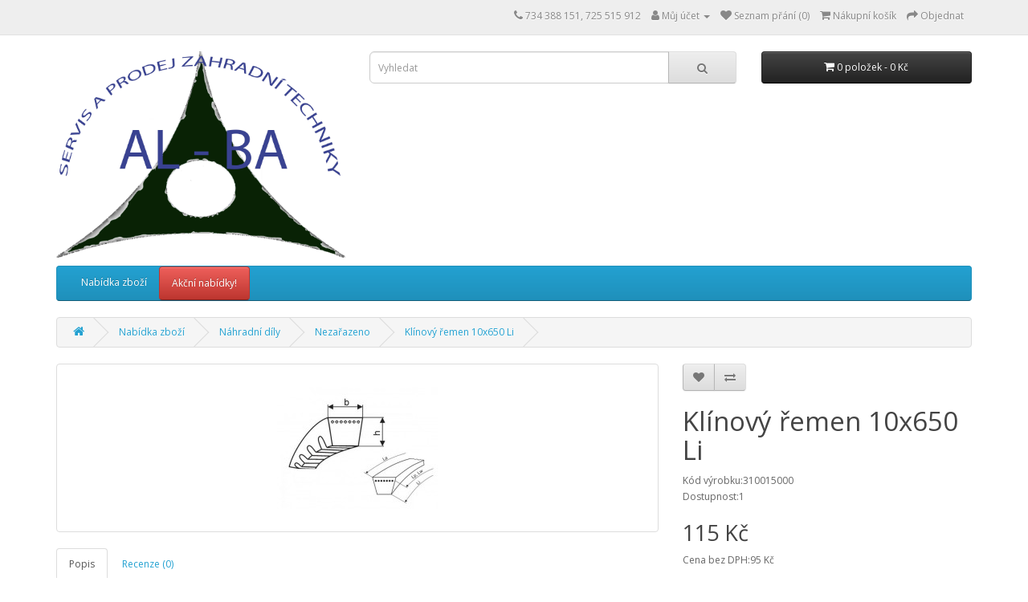

--- FILE ---
content_type: text/html; charset=utf-8
request_url: https://www.sekacky-beroun.cz/index.php?route=product/product&path=33_122_220&product_id=1227
body_size: 22632
content:
<!DOCTYPE html>
<!--[if IE]><![endif]-->
<!--[if IE 8 ]><html dir="ltr" lang="cs" class="ie8"><![endif]-->
<!--[if IE 9 ]><html dir="ltr" lang="cs" class="ie9"><![endif]-->
<!--[if (gt IE 9)|!(IE)]><!-->
<html dir="ltr" lang="cs">
<!--<![endif]-->
<head>
<meta charset="UTF-8" />
<meta name="viewport" content="width=device-width, initial-scale=1">
<meta http-equiv="X-UA-Compatible" content="IE=edge">
<title>Klínový řemen</title>
<base href="https://www.sekacky-beroun.cz/" /><script src="catalog/view/javascript/jquery/jquery-2.1.1.min.js" type="text/javascript"></script>
<link href="catalog/view/javascript/bootstrap/css/bootstrap.min.css" rel="stylesheet" media="screen" />
<script src="catalog/view/javascript/bootstrap/js/bootstrap.min.js" type="text/javascript"></script>
<link href="catalog/view/javascript/font-awesome/css/font-awesome.min.css" rel="stylesheet" type="text/css" />
<link href="//fonts.googleapis.com/css?family=Open+Sans:400,400i,300,700" rel="stylesheet" type="text/css" />
<link href="catalog/view/theme/default/stylesheet/stylesheet.css" rel="stylesheet"><link href="catalog/view/javascript/jquery/magnific/magnific-popup.css" type="text/css" rel="stylesheet" media="screen" /><link href="catalog/view/javascript/jquery/datetimepicker/bootstrap-datetimepicker.min.css" type="text/css" rel="stylesheet" media="screen" /><script src="catalog/view/javascript/jquery/magnific/jquery.magnific-popup.min.js" type="text/javascript"></script><script src="catalog/view/javascript/jquery/datetimepicker/moment/moment.min.js" type="text/javascript"></script><script src="catalog/view/javascript/jquery/datetimepicker/moment/moment-with-locales.min.js" type="text/javascript"></script><script src="catalog/view/javascript/jquery/datetimepicker/bootstrap-datetimepicker.min.js" type="text/javascript"></script><script src="catalog/view/javascript/common.js" type="text/javascript"></script><link href="http://www.sekacky-beroun.cz/index.php?route=product/product&amp;product_id=1227" rel="canonical" /><link href="https://www.sekacky-beroun.cz/image/catalog/logo 2.jpg" rel="icon" /></head>
<body>
<nav id="top">
  <div class="container"> 
    <div id="top-links" class="nav pull-right">
      <ul class="list-inline">
        <li><a href="http://www.sekacky-beroun.cz/index.php?route=information/contact"><i class="fa fa-phone"></i></a> <span class="hidden-xs hidden-sm hidden-md">734 388 151, 725 515 912</span></li>
        <li class="dropdown"><a href="https://www.sekacky-beroun.cz/index.php?route=account/account" title="Můj účet" class="dropdown-toggle" data-toggle="dropdown"><i class="fa fa-user"></i> <span class="hidden-xs hidden-sm hidden-md">Můj účet</span> <span class="caret"></span></a>
          <ul class="dropdown-menu dropdown-menu-right">            <li><a href="https://www.sekacky-beroun.cz/index.php?route=account/register">Zaregistrovat se</a></li>
            <li><a href="https://www.sekacky-beroun.cz/index.php?route=account/login">Přihlásit se</a></li>          </ul>
        </li>
        <li><a href="https://www.sekacky-beroun.cz/index.php?route=account/wishlist" id="wishlist-total" title="Seznam přání (0)"><i class="fa fa-heart"></i> <span class="hidden-xs hidden-sm hidden-md">Seznam přání (0)</span></a></li>
        <li><a href="http://www.sekacky-beroun.cz/index.php?route=checkout/cart" title="Nákupní košík"><i class="fa fa-shopping-cart"></i> <span class="hidden-xs hidden-sm hidden-md">Nákupní košík</span></a></li>
        <li><a href="https://www.sekacky-beroun.cz/index.php?route=checkout/checkout" title="Objednat"><i class="fa fa-share"></i> <span class="hidden-xs hidden-sm hidden-md">Objednat</span></a></li>
      </ul>
    </div>
  </div>
</nav>
<header>
  <div class="container">
    <div class="row">
      <div class="col-sm-4">
        <div id="logo"><a href="http://www.sekacky-beroun.cz/index.php?route=common/home"><img src="https://www.sekacky-beroun.cz/image/catalog/LOGO AL-BA 3.jpg" title="Aleš Bauer, AL - BA" alt="Aleš Bauer, AL - BA" class="img-responsive" /></a></div>
      </div>
      <div class="col-sm-5"><div id="search" class="input-group">
  <input type="text" name="search" value="" placeholder="Vyhledat" class="form-control input-lg" />
  <span class="input-group-btn">
    <button type="button" class="btn btn-default btn-lg"><i class="fa fa-search"></i></button>
  </span>
</div></div>
      <div class="col-sm-3"><div id="cart" class="btn-group btn-block">
  <button type="button" data-toggle="dropdown" data-loading-text="Načítám..." class="btn btn-inverse btn-block btn-lg dropdown-toggle"><i class="fa fa-shopping-cart"></i> <span id="cart-total">0 položek - 0 Kč</span></button>
  <ul class="dropdown-menu pull-right">    <li>
      <p class="text-center">Váš nákupní košík je prázdný!</p>
    </li>  </ul>
</div>
</div>
    </div>
  </div>
</header><div class="container">
  <nav id="menu" class="navbar">
    <div class="navbar-header"><span id="category" class="visible-xs">Kategorie</span>
      <button type="button" class="btn btn-navbar navbar-toggle" data-toggle="collapse" data-target=".navbar-ex1-collapse"><i class="fa fa-bars"></i></button>
    </div>
    <div class="collapse navbar-collapse navbar-ex1-collapse">
      <ul class="nav navbar-nav">        <li class="dropdown"><a href="http://www.sekacky-beroun.cz/index.php?route=product/category&amp;path=33" class="dropdown-toggle" data-toggle="dropdown">Nabídka zboží</a>
          <div class="dropdown-menu">
            <div class="dropdown-inner">              <ul class="list-unstyled">                <li><a href="http://www.sekacky-beroun.cz/index.php?route=product/category&amp;path=33_116">Akumulátorové nářadí a AKU sestavy (227)</a></li>                <li><a href="http://www.sekacky-beroun.cz/index.php?route=product/category&amp;path=33_132">Elektrické a ruční nářadí (205)</a></li>                <li><a href="http://www.sekacky-beroun.cz/index.php?route=product/category&amp;path=33_80">Nářadí pro dílnu a stavbu (148)</a></li>                <li><a href="http://www.sekacky-beroun.cz/index.php?route=product/category&amp;path=33_277">Pneumatické nářadí (66)</a></li>                <li><a href="http://www.sekacky-beroun.cz/index.php?route=product/category&amp;path=33_88">Zahradní technika (714)</a></li>                <li><a href="http://www.sekacky-beroun.cz/index.php?route=product/category&amp;path=33_121">Ostatní příslušenství (38)</a></li>                <li><a href="http://www.sekacky-beroun.cz/index.php?route=product/category&amp;path=33_122">Náhradní díly (105)</a></li>              </ul></div>
            <a href="http://www.sekacky-beroun.cz/index.php?route=product/category&amp;path=33" class="see-all">Zobrazit všeNabídka zboží</a> </div>
        </li>        <li>
            <a href="http://www.sekacky-beroun.cz/index.php?route=product/special" title class="btn btn-danger">Akční nabídky!</a>
      </ul>
    </div>
  </nav>
</div> 


<div id="product-product" class="container">
  <ul class="breadcrumb">    <li><a href="http://www.sekacky-beroun.cz/index.php?route=common/home"><i class="fa fa-home"></i></a></li>    <li><a href="http://www.sekacky-beroun.cz/index.php?route=product/category&amp;path=33">Nabídka zboží</a></li>    <li><a href="http://www.sekacky-beroun.cz/index.php?route=product/category&amp;path=33_122">Náhradní díly</a></li>    <li><a href="http://www.sekacky-beroun.cz/index.php?route=product/category&amp;path=33_122_220">Nezařazeno</a></li>    <li><a href="http://www.sekacky-beroun.cz/index.php?route=product/product&amp;path=33_122_220&amp;product_id=1227">Klínový řemen 10x650 Li</a></li>  </ul>
  <div class="row">    <div id="content" class="col-sm-12">
      <div class="row">        <div class="col-sm-8">          <ul class="thumbnails">            <li><a class="thumbnail" href="https://www.sekacky-beroun.cz/image/cache/catalog/nezařazeno/KLÍNOVÝ-ŘEMEN-800x800.jpg" title="Klínový řemen 10x650 Li"><img src="https://www.sekacky-beroun.cz/image/cache/catalog/nezařazeno/KLÍNOVÝ-ŘEMEN-200x200.jpg" title="Klínový řemen 10x650 Li" alt="Klínový řemen 10x650 Li" /></a></li>          </ul>          <ul class="nav nav-tabs">
            <li class="active"><a href="#tab-description" data-toggle="tab">Popis</a></li>            <li><a href="#tab-review" data-toggle="tab">Recenze (0)</a></li>          </ul>
          <div class="tab-content">
            <div class="tab-pane active" id="tab-description"><p>Klínový řemen pojezdu k sekačce Mega, Drupol 4750, 5400.</p></div>            <div class="tab-pane" id="tab-review">
              <form class="form-horizontal" id="form-review">
                <div id="review"></div>
                <h2>Napsat recenzi</h2>                <div class="form-group required">
                  <div class="col-sm-12">
                    <label class="control-label" for="input-name">Vaše jméno</label>
                    <input type="text" name="name" value="" id="input-name" class="form-control" />
                  </div>
                </div>
                <div class="form-group required">
                  <div class="col-sm-12">
                    <label class="control-label" for="input-review">Vaše recenze</label>
                    <textarea name="text" rows="5" id="input-review" class="form-control"></textarea>
                    <div class="help-block"><span class="text-danger">Poznámka:</span> Nepoužívejte HTML tagy!</div>
                  </div>
                </div>
                <div class="form-group required">
                  <div class="col-sm-12">
                    <label class="control-label">Hodnocení</label>
                    &nbsp;&nbsp;&nbsp;Špatný&nbsp;
                    <input type="radio" name="rating" value="1" />
                    &nbsp;
                    <input type="radio" name="rating" value="2" />
                    &nbsp;
                    <input type="radio" name="rating" value="3" />
                    &nbsp;
                    <input type="radio" name="rating" value="4" />
                    &nbsp;
                    <input type="radio" name="rating" value="5" />
                    &nbsp;Dobrý</div>
                </div><fieldset>
  <legend>Antispam</legend>
  <div class="form-group required">    <label class="col-sm-2 control-label" for="input-captcha">Zadejte kód</label>
    <div class="col-sm-10">
      <input type="text" name="captcha" id="input-captcha" class="form-control" />
      <img src="index.php?route=extension/captcha/basic/captcha" alt="" />    </div>  </div>
</fieldset>

                <div class="buttons clearfix">
                  <div class="pull-right">
                    <button type="button" id="button-review" data-loading-text="Načítám..." class="btn btn-primary">Pokračovat</button>
                  </div>
                </div>              </form>
            </div></div>
        </div>        <div class="col-sm-4">
          <div class="btn-group">
            <button type="button" data-toggle="tooltip" class="btn btn-default" title="Přidat do seznamu přání" onclick="wishlist.add('1227');"><i class="fa fa-heart"></i></button>
            <button type="button" data-toggle="tooltip" class="btn btn-default" title="Porovnat tento produkt" onclick="compare.add('1227');"><i class="fa fa-exchange"></i></button>
          </div>
          <h1>Klínový řemen 10x650 Li</h1>
          <ul class="list-unstyled">            <li>Kód výrobku:310015000</li>            <li>Dostupnost:1</li>
          </ul>          <ul class="list-unstyled">            <li>
              <h2>115 Kč</h2>
            </li>            <li>Cena bez DPH:95 Kč</li>          </ul>          <div id="product">            <div class="form-group">
              <label class="control-label" for="input-quantity">Množství</label>
              <input type="text" name="quantity" value="1" size="2" id="input-quantity" class="form-control" />
              <input type="hidden" name="product_id" value="1227" />
              <br />
              <button type="button" id="button-cart" data-loading-text="Načítám..." class="btn btn-primary btn-lg btn-block">Přidat do košíku</button>
            </div></div>          <div class="rating">
            <p><span class="fa fa-stack"><i class="fa fa-star-o fa-stack-1x"></i></span><span class="fa fa-stack"><i class="fa fa-star-o fa-stack-1x"></i></span><span class="fa fa-stack"><i class="fa fa-star-o fa-stack-1x"></i></span><span class="fa fa-stack"><i class="fa fa-star-o fa-stack-1x"></i></span><span class="fa fa-stack"><i class="fa fa-star-o fa-stack-1x"></i></span> <a href="" onclick="$('a[href=\'#tab-review\']').trigger('click'); return false;">0 recenzí</a> / <a href="" onclick="$('a[href=\'#tab-review\']').trigger('click'); return false;">Napsat recenzi</a></p>
            <hr>
            <!-- AddThis Button BEGIN -->
            <div class="addthis_toolbox addthis_default_style" data-url="http://www.sekacky-beroun.cz/index.php?route=product/product&amp;product_id=1227"><a class="addthis_button_facebook_like" fb:like:layout="button_count"></a> <a class="addthis_button_tweet"></a> <a class="addthis_button_pinterest_pinit"></a> <a class="addthis_counter addthis_pill_style"></a></div>
            <script type="text/javascript" src="//s7.addthis.com/js/300/addthis_widget.js#pubid=ra-515eeaf54693130e"></script> 
            <!-- AddThis Button END --> 
          </div> </div>
      </div></div></div>
</div>
<script type="text/javascript"><!--
$('select[name=\'recurring_id\'], input[name="quantity"]').change(function(){
	$.ajax({
		url: 'index.php?route=product/product/getRecurringDescription',
		type: 'post',
		data: $('input[name=\'product_id\'], input[name=\'quantity\'], select[name=\'recurring_id\']'),
		dataType: 'json',
		beforeSend: function() {
			$('#recurring-description').html('');
		},
		success: function(json) {
			$('.alert-dismissible, .text-danger').remove();

			if (json['success']) {
				$('#recurring-description').html(json['success']);
			}
		}
	});
});
//--></script> 
<script type="text/javascript"><!--
$('#button-cart').on('click', function() {
	$.ajax({
		url: 'index.php?route=checkout/cart/add',
		type: 'post',
		data: $('#product input[type=\'text\'], #product input[type=\'hidden\'], #product input[type=\'radio\']:checked, #product input[type=\'checkbox\']:checked, #product select, #product textarea'),
		dataType: 'json',
		beforeSend: function() {
			$('#button-cart').button('loading');
		},
		complete: function() {
			$('#button-cart').button('reset');
		},
		success: function(json) {
			$('.alert-dismissible, .text-danger').remove();
			$('.form-group').removeClass('has-error');

			if (json['error']) {
				if (json['error']['option']) {
					for (i in json['error']['option']) {
						var element = $('#input-option' + i.replace('_', '-'));

						if (element.parent().hasClass('input-group')) {
							element.parent().after('<div class="text-danger">' + json['error']['option'][i] + '</div>');
						} else {
							element.after('<div class="text-danger">' + json['error']['option'][i] + '</div>');
						}
					}
				}

				if (json['error']['recurring']) {
					$('select[name=\'recurring_id\']').after('<div class="text-danger">' + json['error']['recurring'] + '</div>');
				}

				// Highlight any found errors
				$('.text-danger').parent().addClass('has-error');
			}

			if (json['success']) {
				$('.breadcrumb').after('<div class="alert alert-success alert-dismissible">' + json['success'] + '<button type="button" class="close" data-dismiss="alert">&times;</button></div>');

				$('#cart > button').html('<span id="cart-total"><i class="fa fa-shopping-cart"></i> ' + json['total'] + '</span>');

				$('html, body').animate({ scrollTop: 0 }, 'slow');

				$('#cart > ul').load('index.php?route=common/cart/info ul li');
			}
		},
        error: function(xhr, ajaxOptions, thrownError) {
            alert(thrownError + "\r\n" + xhr.statusText + "\r\n" + xhr.responseText);
        }
	});
});
//--></script> 
<script type="text/javascript"><!--
$('.date').datetimepicker({
	language: 'cs-cz',
	pickTime: false
});

$('.datetime').datetimepicker({
	language: 'cs-cz',
	pickDate: true,
	pickTime: true
});

$('.time').datetimepicker({
	language: 'cs-cz',
	pickDate: false
});

$('button[id^=\'button-upload\']').on('click', function() {
	var node = this;

	$('#form-upload').remove();

	$('body').prepend('<form enctype="multipart/form-data" id="form-upload" style="display: none;"><input type="file" name="file" /></form>');

	$('#form-upload input[name=\'file\']').trigger('click');

	if (typeof timer != 'undefined') {
    	clearInterval(timer);
	}

	timer = setInterval(function() {
		if ($('#form-upload input[name=\'file\']').val() != '') {
			clearInterval(timer);

			$.ajax({
				url: 'index.php?route=tool/upload',
				type: 'post',
				dataType: 'json',
				data: new FormData($('#form-upload')[0]),
				cache: false,
				contentType: false,
				processData: false,
				beforeSend: function() {
					$(node).button('loading');
				},
				complete: function() {
					$(node).button('reset');
				},
				success: function(json) {
					$('.text-danger').remove();

					if (json['error']) {
						$(node).parent().find('input').after('<div class="text-danger">' + json['error'] + '</div>');
					}

					if (json['success']) {
						alert(json['success']);

						$(node).parent().find('input').val(json['code']);
					}
				},
				error: function(xhr, ajaxOptions, thrownError) {
					alert(thrownError + "\r\n" + xhr.statusText + "\r\n" + xhr.responseText);
				}
			});
		}
	}, 500);
});
//--></script> 
<script type="text/javascript"><!--
$('#review').delegate('.pagination a', 'click', function(e) {
    e.preventDefault();

    $('#review').fadeOut('slow');

    $('#review').load(this.href);

    $('#review').fadeIn('slow');
});

$('#review').load('index.php?route=product/product/review&product_id=1227');

$('#button-review').on('click', function() {
	$.ajax({
		url: 'index.php?route=product/product/write&product_id=1227',
		type: 'post',
		dataType: 'json',
		data: $("#form-review").serialize(),
		beforeSend: function() {
			$('#button-review').button('loading');
		},
		complete: function() {
			$('#button-review').button('reset');
		},
		success: function(json) {
			$('.alert-dismissible').remove();

			if (json['error']) {
				$('#review').after('<div class="alert alert-danger alert-dismissible"><i class="fa fa-exclamation-circle"></i> ' + json['error'] + '</div>');
			}

			if (json['success']) {
				$('#review').after('<div class="alert alert-success alert-dismissible"><i class="fa fa-check-circle"></i> ' + json['success'] + '</div>');

				$('input[name=\'name\']').val('');
				$('textarea[name=\'text\']').val('');
				$('input[name=\'rating\']:checked').prop('checked', false);
			}
		}
	});
});

$(document).ready(function() {
	$('.thumbnails').magnificPopup({
		type:'image',
		delegate: 'a',
		gallery: {
			enabled: true
		}
	});
});
//--></script><footer>
  <div class="container">
    <div class="row">      <div class="col-sm-3">
        <h5>Informace</h5>
        <ul class="list-unstyled">          <li><a href="http://www.sekacky-beroun.cz/index.php?route=information/information&amp;information_id=11">Kontakt a otevírací doba</a></li>          <li><a href="http://www.sekacky-beroun.cz/index.php?route=information/information&amp;information_id=4">O nás</a></li>          <li><a href="http://www.sekacky-beroun.cz/index.php?route=information/information&amp;information_id=6">Dopravní podmínky</a></li>          <li><a href="http://www.sekacky-beroun.cz/index.php?route=information/information&amp;information_id=5">Obchodní podmínky</a></li>          <li><a href="http://www.sekacky-beroun.cz/index.php?route=information/information&amp;information_id=8">Reklamační řád</a></li>          <li><a href="http://www.sekacky-beroun.cz/index.php?route=information/information&amp;information_id=12">Servis</a></li>          <li><a href="http://www.sekacky-beroun.cz/index.php?route=information/information&amp;information_id=9">GDPR</a></li>          <li><a href="http://www.sekacky-beroun.cz/index.php?route=information/information&amp;information_id=10">Vrácení zboží do 14 dnů</a></li>        </ul>
      </div>      <div class="col-sm-3">
        <h5>Zákaznický servis</h5>
        <ul class="list-unstyled">
          <li><a href="http://www.sekacky-beroun.cz/index.php?route=information/contact">Napište nám</a></li>
          <li><a href="https://www.sekacky-beroun.cz/index.php?route=account/return/add">Reklamace</a></li>
          <li><a href="http://www.sekacky-beroun.cz/index.php?route=information/sitemap">Mapa stránek</a></li>
        </ul>
      </div>
      <div class="col-sm-3">
        <h5>Doplňky</h5>
        <ul class="list-unstyled">
          <li><a href="http://www.sekacky-beroun.cz/index.php?route=product/manufacturer">Výrobci</a></li>
          <li><a href="https://www.sekacky-beroun.cz/index.php?route=account/voucher">Dárkové poukazy</a></li>
          <li><a href="https://www.sekacky-beroun.cz/index.php?route=affiliate/login">Partnerský program</a></li>
          <li><a href="http://www.sekacky-beroun.cz/index.php?route=product/special">Lepší nabídky</a></li>
        </ul>
      </div>
      <div class="col-sm-3">
        <h5>Můj účet</h5>
        <ul class="list-unstyled">
          <li><a href="https://www.sekacky-beroun.cz/index.php?route=account/account">Můj účet</a></li>
          <li><a href="https://www.sekacky-beroun.cz/index.php?route=account/order">Historie objednávek</a></li>
          <li><a href="https://www.sekacky-beroun.cz/index.php?route=account/wishlist">Seznam přání</a></li>
          <li><a href="https://www.sekacky-beroun.cz/index.php?route=account/newsletter">Novinky</a></li>
        </ul>
      </div>
    </div>
    <hr>
    <p>Systém <a href="http://www.opencart.com">OpenCart</a><br /> Aleš Bauer, AL - BA &copy; 2026<br />Překlad: <a href="http://www.opencart.cz" target="_blank">opencart.cz</a> &amp; <a href="http://www.opencart-support.com" target="_blank">opencart-support.com</a>.</p>
  </div>
</footer><!--
OpenCart is open source software and you are free to remove the powered by OpenCart if you want, but its generally accepted practise to make a small donation.
Please donate via PayPal to donate@opencart.com
//-->
</body></html> 



--- FILE ---
content_type: text/html; charset=utf-8
request_url: https://www.sekacky-beroun.cz/index.php?route=product/product/review&product_id=1227
body_size: 127
content:
<p>Pro tento výrobek nebyly nalezeny žádné recenze.</p>